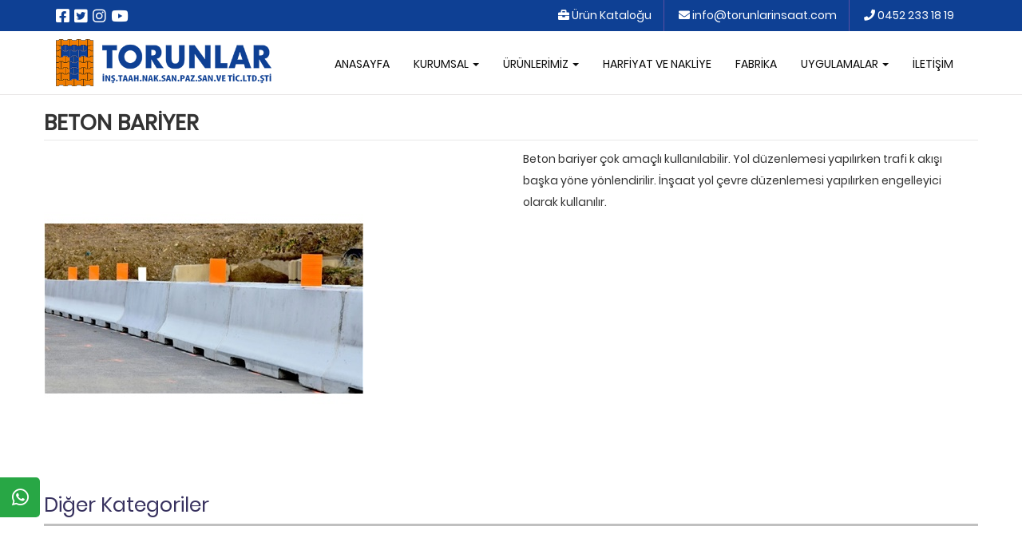

--- FILE ---
content_type: text/html; charset=utf-8
request_url: https://www.torunlarinsaat.com/tr/beton-bariyer/beton-bariyer/122/list
body_size: 6321
content:

<!DOCTYPE html>
<html lang="tr">
<head>
    <meta charset="utf-8" />
    <meta name="viewport" content="width=device-width, initial-scale=1.0">
    <title>BETON BARİYER Torunlar İnşaat Web Sayfasına Hoşgeldiniz</title>
    <link rel="icon" href="/favicon.png" />
    

    <meta name="Description" content="BETON BARİYER Torunlar İnşaat Web Sayfasına Hoşgeldiniz" />
    <link rel="image_src" type="image/jpeg" href="https://www.torunlarinsaat.com/Content/logo2.jpg" />
    <link rel="thumbnail" type="image/jpeg" href="https://www.torunlarinsaat.com/Content/logo2.jpg" />
    <meta property="og:image" content="https://www.torunlarinsaat.com/Content/logo2.jpg" />
    <meta name="twitter:image:src" content="https://www.torunlarinsaat.com/Content/logo2.jpg" />

    

    
    <link href="/Content/css?v=PUE1FEmTtUrCMNFMXXs6gOe2jBDq_zoIDDXGb4sZvH41" rel="stylesheet"/>

    <script src="/bundles/modernizr?v=inCVuEFe6J4Q07A0AcRsbJic_UE5MwpRMNGcOtk94TE1"></script>

    <script src="https://kit.fontawesome.com/be562f46b1.js" crossorigin="anonymous"></script>
</head>
<body>
    

    <div class="container-fluid sagsolpad0px cl1 hidden-xs">
        <div class="container sagsolpad0px cl2">
            <div class="col-md-4 cl13_2">

                    <a href="https://www.facebook.com/torunlar.ins" target="_blank"><i class="fa fa-facebook-square fa-3x social-fb" id="social"></i></a>

                    <a href="https://www.facebook.com/torunlar.ins" target="_blank"><i class="fa fa-twitter-square fa-3x social-tw" id="social"></i></a>

                    <a href="https://www.instagram.com/torunlarins/" target="_blank"><i class="fa fa-instagram fa-3x social-em" id="social"></i></a>

                    <a href="https://www.youtube.com/watch?v=YYPwYg1RL-Q" target="_blank"><i class="fa fa-youtube fa-3x social-em" id="social"></i></a>

            </div>
            <div class="col-md-8 brk0">
                
                
                <a rel="nofollow" href="/Upload/Genel/2024-katalogpdf-410392_24.pdf" target="_blank"><i class="fa fa-briefcase"></i> Ürün Kataloğu</a>
                <a rel="nofollow" href="mailto:info@torunlarinsaat.com" target="_blank"><i class="fa fa-envelope"></i> info@torunlarinsaat.com</a>
                <a rel="nofollow" href="tel:0452 233 18 19" target="_blank"><i class="fa fa-phone"></i> 0452 233 18 19</a>

            </div>

            
            


        </div>
    </div>

    <div class="container-fluid sagsolpad0px dgn13 hidden-xs">
        <div class="container sagsolpad0px">
            <div class="col-md-3 dgn2"><a href="/tr"><img src="/Content/logo.png" class="img-responsive displayinlineYap" /></a></div>
            <div class="col-md-9 dgn3 sagsolpad0px">
                <nav class="navbar dgn4">
                    <div class="container-fluid">
                        
                        <ul class="nav navbar-nav">
                            <li class="active"><a href="/tr">ANASAYFA</a></li>
                            <li class="dropdown">
                                <a class="dropdown-toggle" data-toggle="dropdown" href="#">KURUMSAL <span class="caret"></span></a>
                                <ul class="dropdown-menu dgn6">
                                    <li><a href="/tr/about">Hakkımızda</a></li>
                                    <li><a href="/tr/misyonumuz">Misyonumuz</a></li>
                                    <li><a href="/tr/vizyonumuz">Vizyonumuz</a></li>
                                    <li><a href="/tr/kalite-politikasi">Kalite Politikası</a></li>
                                    <li><a href="/tr/belgeler-ve-sertifikalar">Belgeler ve Sertifikalar</a></li>
                                </ul>
                            </li>
                            <li class="dropdown">
                                <a class="dropdown-toggle" data-toggle="dropdown" href="#">
                                    ÜRÜNLERİMİZ
                                    <span class="caret"></span>
                                </a>
                                <ul class="dropdown-menu multi-level dgn6">
                                    


                                        <li><a href="/tr/bordur/list/1">BORDÜR</a></li>
                                        <li><a href="/tr/dogal-taslar/list/2">DOĞAL TAŞLAR</a></li>
                                        <li><a href="/tr/entegre-contali-beton-ve-betonarme-borular/list/3">ENTEGRE CONTALI BETON VE BETONARME BORULAR</a></li>
                                        <li><a href="/tr/ozel-uretimler-beton-saksilar/list/4">ÖZEL ÜRETİMLER - BETON SAKSILAR</a></li>
                                        <li><a href="/tr/beton-su-oluklari/list/5">BETON SU OLUKLARI</a></li>
                                        <li><a href="/tr/beton-briket-asmolen-cesitleri/list/6">BETON BRİKET ASMOLEN ÇEŞİTLERİ</a></li>
                                        <li><a href="/tr/parke-taslari/list/44">PARKE TAŞLARI</a></li>
                                        <li><a href="/tr/beton-cit-ve-kivi-direkleri/list/57">BETON ÇİT VE KİVİ DİREKLERİ</a></li>
                                        <li><a href="/tr/panel-ve-cim-cit/list/62">PANEL VE ÇİM ÇİT</a></li>
                                        <li><a href="/tr/alt-yapi-elamanlari/list/64">ALT YAPI ELAMANLARI</a></li>
                                        <li><a href="/tr/sev-tasi/list/107">ŞEV TAŞI</a></li>
                                        <li><a href="/tr/beton-bariyer/list/121">BETON BARİYER</a></li>
                                        <li><a href="/tr/agac-dibi-izgara-tasi/list/127">AĞAÇ DİBİ IZGARA TAŞI</a></li>

                                </ul>
                            </li>

                            
                            
                            <li><a href="/tr/harfiyat-ve-nakliye">HARFİYAT VE NAKLİYE</a></li>
                            <li><a href="/tr/fabrika">FABRİKA</a></li>
                            <li class="dropdown">
                                <a class="dropdown-toggle" data-toggle="dropdown" href="#">UYGULAMALAR <span class="caret"></span></a>
                                <ul class="dropdown-menu dgn6">
                                        <li><a href="/tr/alt-yapi/37/GaleriListele">Alt Yapı</a></li>
                                        <li><a href="/tr/baski-beton/38/GaleriListele">Baskı Beton </a></li>
                                        <li><a href="/tr/begonit-tas/39/GaleriListele">Begonit Taş </a></li>
                                        <li><a href="/tr/beton-plak/40/GaleriListele">Beton Plak </a></li>
                                        <li><a href="/tr/uc-boyutlu-beton-parke/42/GaleriListele">Üç Boyutlu Beton Parke </a></li>
                                        <li><a href="/tr/kilitli-parke/43/GaleriListele">Kilitli Parke</a></li>
                                        <li><a href="/tr/cim-tasi/44/GaleriListele">Çim Taşı</a></li>
                                        <li><a href="/tr/sev-tasi/45/GaleriListele">Şev Taşı</a></li>
                                        <li><a href="/tr/tas-duvar/46/GaleriListele">Taş Duvar</a></li>
                                        <li><a href="/tr/dogal-tas/47/GaleriListele">Doğal Taş</a></li>
                                        <li><a href="/tr/park-ve-aydinlatma/48/GaleriListele">Park ve Aydınlatma</a></li>
                                        <li><a href="/tr/spor-sahalari/49/GaleriListele">Spor Sahaları</a></li>
                                        <li><a href="/tr/mineralli-tas-uygulamasi/51/GaleriListele">MİNERALLİ TAŞ UYGULAMASI</a></li>
                                        <li><a href="/tr/yikamali-mineralli-tas-uygulamalari/50/GaleriListele">YIKAMALI MİNERALLİ TAŞ UYGULAMALARI</a></li>

                                    

                                </ul>
                            </li>

                            <li><a href="/tr/contact">İLETİŞİM</a></li>
                            
                        </ul>
                        
                    </div>
                </nav>
            </div>
        </div>
    </div>

    

    

    

<div class="container-fluid sagsolpad0px">
    <div class="container sagsolpad0px mtb4">

        <h2>BETON BARİYER</h2>
        

    </div>
</div>

<div class="container sagsolpad0px">

    <div class="col-md-12 sagsolpad0px cl16">
        
        <div class="col-md-12 cl30">
            <div class="col-md-6 sagsolpad0px">
                <img src="/upload/genel/beton-bariyer-k_25.png" class="img-responsive" />
            </div>
            <div class="col-md-6">
                Beton bariyer çok amaçlı kullanılabilir. Yol düzenlemesi yapılırken trafi k akışı başka yöne yönlendirilir. İnşaat yol çevre düzenlemesi yapılırken engelleyici olarak kullanılır.
            </div>

        </div>
        <div class="col-md-12  sagsolpad0px">

        </div>
        

        <div class="col-md-12 sagsolpad0px brk8">
            <div class="col-md-12 cl17 cl30 mtb6">Diğer Kategoriler</div>
        </div>

        
    </div>
</div>





    <div class="container-fluid sagsolpad0px dgn8">
        <iframe src="https://www.google.com/maps/embed?pb=!1m14!1m8!1m3!1d12049.631007675087!2d37.90598148104271!3d40.97255141855238!3m2!1i1024!2i768!4f13.1!3m3!1m2!1s0x0%3A0x5e3b88f679ede892!2sTorunlar%20in%C5%9Faat!5e0!3m2!1str!2str!4v1614967280614!5m2!1str!2str" width="100%" height="500" style="border:0;" allowfullscreen="" loading="lazy"></iframe>
    </div>
    
    
    <footer class="container-fluid sagsolpad0px">
        <br />
        <div class="container sagsolpad0px">
            <div class="col-md-5 cl13 aynt8">

                <div class="col-md-12 dgn9"><img src="/Content/logo_alt.png" class="img-responsive displayinlineYap" /></div>
                <div class="aynt6">
                    <p>Firmamız Yusuf TORUN tarafından 1997 yılında TORUNLAR inş. Taah. Nak.Paz.San.Tic. Ltd. Şti. olarak Ordu'da kuruldu.<br />
Kuruluş amacımız; Ordu ili,&nbsp;çevre il ve ilçelerde prefabrik beton parke,prefabrik beton bordur, prefabrik beton su oluklar, alt yapı elemanları ve çevre düzenleme işleri gibi projeleri yürütmektir.</p>

                </div>
            </div>

            <div class="col-md-4 cl13">
                <b>İLETİŞİM BİLGİLERİ</b>
                <div class="cl212">FABRİKA:</div>
                <div class="cl212 aynt11">Karapınar Organize Sanayi Bölgesi (OSB) Mahallesi Muhsin Tercan Sokak.No:45/1 Altınordu - ORDU</div>
                <div class="cl212"><span class="glyphicon glyphicon-earphone"></span> 0452 233 18 19</div>
                <div class="cl212"><span class="glyphicon glyphicon-phone-alt"></span> 0452 233 80 19</div>
                <div class="cl212 aynt11"><span class="glyphicon glyphicon-phone"></span> 05323596852</div>
                <div class="cl212"><span class="glyphicon glyphicon-envelope"></span> info@torunlarinsaat.com</div>
                


                


                
                
            </div>
            <div class="col-md-3 cl13 aynt9">
                <b>ÜRÜNLERİMİZ</b>
                <ul>

                        <li><a href="/tr/bordur/detail/1">BORDÜR</a></li>
                        <li><a href="/tr/dogal-taslar/detail/2">DOĞAL TAŞLAR</a></li>
                        <li><a href="/tr/entegre-contali-beton-ve-betonarme-borular/detail/3">ENTEGRE CONTALI BETON VE BETONARME BORULAR</a></li>
                        <li><a href="/tr/ozel-uretimler-beton-saksilar/detail/4">ÖZEL ÜRETİMLER - BETON SAKSILAR</a></li>
                        <li><a href="/tr/beton-su-oluklari/detail/5">BETON SU OLUKLARI</a></li>
                        <li><a href="/tr/beton-briket-asmolen-cesitleri/detail/6">BETON BRİKET ASMOLEN ÇEŞİTLERİ</a></li>
                        <li><a href="/tr/parke-taslari/detail/44">PARKE TAŞLARI</a></li>
                        <li><a href="/tr/beton-cit-ve-kivi-direkleri/detail/57">BETON ÇİT VE KİVİ DİREKLERİ</a></li>
                        <li><a href="/tr/panel-ve-cim-cit/detail/62">PANEL VE ÇİM ÇİT</a></li>
                        <li><a href="/tr/alt-yapi-elamanlari/detail/64">ALT YAPI ELAMANLARI</a></li>
                        <li><a href="/tr/sev-tasi/detail/107">ŞEV TAŞI</a></li>
                        <li><a href="/tr/beton-bariyer/detail/121">BETON BARİYER</a></li>
                        <li><a href="/tr/agac-dibi-izgara-tasi/detail/127">AĞAÇ DİBİ IZGARA TAŞI</a></li>
                </ul>
            </div>


            

        </div>
        <div class="container-fluid cl14">
            <div class="col-md-12 cl13 aynt7">
                    <a href="https://www.facebook.com/torunlar.ins" target="_blank"><i class="fa fa-facebook fa-3x social-fb" id="social"></i></a>

                    <a href="https://www.facebook.com/torunlar.ins" target="_blank"><i class="fa fa-twitter fa-3x social-tw" id="social"></i></a>


                    <a href="https://www.instagram.com/torunlarins/" target="_blank"><i class="fa fa-instagram fa-3x social-em" id="social"></i></a>
                                    <a href="https://www.youtube.com/watch?v=YYPwYg1RL-Q" target="_blank"><i class="fa fa-youtube fa-3x social-em" id="social"></i></a>
            </div>

            © Copyright 2021 - Torunlar İnşaat
        </div>

    </footer>

    <ul id="social-sidebar" class="social-sidebar1">

            <li><a target="_blank" href="https://wa.me/905323596852" class="fab fa-whatsapp" data-toggle="popover" data-trigger="hover" data-placement="right" data-content="Whatsapp" aria-hidden="true" data-original-title="" title=""> </a></li>
    </ul>
    <!--mobile menu-->
    <nav class="navbar navbar-default navbar-fixed-top hidden-md hidden-lg hidden-sm">
        <div class="container-fluid">
            <!-- Brand and toggle get grouped for better mobile display -->
            <div class="navbar-header">
                <button type="button" class="navbar-toggle collapsed cls33" data-toggle="collapse" data-target="#bs-example-navbar-collapse-1" aria-expanded="false">
                    <span class="sr-only">Toggle navigation</span>
                    <span class="icon-bar"></span>
                    <span class="icon-bar"></span>
                    <span class="icon-bar"></span>
                </button>
                <div class="cl24">
                    <a href="/tr"><img src="/Content/logo.png" class="cl25 img-responsive displayinlineYap" /></a>
                </div>
            </div>

            <!-- Collect the nav links, forms, and other content for toggling -->
            <div class="navmenu  navmenu-default navmenu-fixed-left offcanvas-sm hidden-md hidden-lg hidden-sm" id="bs-example-navbar-collapse-1">
                <div class="cl24">
                    <a href="/tr"><img src="/Content/logo.png" class="cl25 img-responsive displayinlineYap" /></a>
                </div>
                <ul class="nav navbar-nav cl28">
                    
                    <li>
                        <ul class="dgn1">
                            <li>
                                <a rel="nofollow" href="tel:0452 233 18 19" target="_blank" title="Aramak İçin Tıklayınız"><i class="fa fa-phone"></i> 0452 233 18 19</a>
                            </li>
                        </ul>
                    </li>
                    <li><a href="/tr">ANASAYFA</a></li>
                    
                    <li class="dropdown">
                        <a class="dropdown-toggle" data-toggle="dropdown" href="#">
                            ÜRÜNLERİMİZ
                            <span class="caret"></span>
                        </a>
                        <ul class="dropdown-menu dgn6">

                                <li><a href="/tr/bordur/list/1" title="BORDÜR">BORDÜR Ürünleri</a></li>
                                <li><a href="/tr/dogal-taslar/list/2" title="DOĞAL TAŞLAR">DOĞAL TAŞLAR Ürünleri</a></li>
                                <li><a href="/tr/entegre-contali-beton-ve-betonarme-borular/list/3" title="ENTEGRE CONTALI BETON VE BETONARME BORULAR">ENTEGRE CONTALI BETON VE BETONARME BORULAR Ürünleri</a></li>
                                <li><a href="/tr/ozel-uretimler-beton-saksilar/list/4" title="ÖZEL ÜRETİMLER - BETON SAKSILAR">ÖZEL ÜRETİMLER - BETON SAKSILAR Ürünleri</a></li>
                                <li><a href="/tr/beton-su-oluklari/list/5" title="BETON SU OLUKLARI">BETON SU OLUKLARI Ürünleri</a></li>
                                <li><a href="/tr/beton-briket-asmolen-cesitleri/list/6" title="BETON BRİKET ASMOLEN ÇEŞİTLERİ">BETON BRİKET ASMOLEN ÇEŞİTLERİ Ürünleri</a></li>
                                <li><a href="/tr/parke-taslari/list/44" title="PARKE TAŞLARI">PARKE TAŞLARI Ürünleri</a></li>
                                <li><a href="/tr/beton-cit-ve-kivi-direkleri/list/57" title="BETON ÇİT VE KİVİ DİREKLERİ">BETON ÇİT VE KİVİ DİREKLERİ Ürünleri</a></li>
                                <li><a href="/tr/panel-ve-cim-cit/list/62" title="PANEL VE ÇİM ÇİT">PANEL VE ÇİM ÇİT Ürünleri</a></li>
                                <li><a href="/tr/alt-yapi-elamanlari/list/64" title="ALT YAPI ELAMANLARI">ALT YAPI ELAMANLARI Ürünleri</a></li>
                                <li><a href="/tr/sev-tasi/list/107" title="ŞEV TAŞI">ŞEV TAŞI Ürünleri</a></li>
                                <li><a href="/tr/beton-bariyer/list/121" title="BETON BARİYER">BETON BARİYER Ürünleri</a></li>
                                <li><a href="/tr/agac-dibi-izgara-tasi/list/127" title="AĞAÇ DİBİ IZGARA TAŞI">AĞAÇ DİBİ IZGARA TAŞI Ürünleri</a></li>
                        </ul>
                    </li>
                    <li><a href="/tr/about">Hakkımızda</a></li>
                    <li><a href="/tr/misyonumuz">Misyonumuz</a></li>
                    <li><a href="/tr/vizyonumuz">Vizyonumuz</a></li>
                    <li><a href="/tr/kalite-politikasi">Kalite Politikası</a></li>
                    <li><a href="/tr/belgeler-ve-sertifikalar">Belgeler ve Sertifikalar</a></li>
                    
                    <li><a href="/tr/harfiyat-ve-nakliye">Harfiyat ve Nakliye</a></li>
                    <li><a href="/tr/fabrika">Fabrika</a></li>
                    <li class="dropdown">
                        <a class="dropdown-toggle" data-toggle="dropdown" href="#">UYGULAMALAR <span class="caret"></span></a>
                        <ul class="dropdown-menu dgn6">
                                <li><a href="/tr/alt-yapi/37/GaleriListele">Alt Yapı</a></li>
                                <li><a href="/tr/baski-beton/38/GaleriListele">Baskı Beton </a></li>
                                <li><a href="/tr/begonit-tas/39/GaleriListele">Begonit Taş </a></li>
                                <li><a href="/tr/beton-plak/40/GaleriListele">Beton Plak </a></li>
                                <li><a href="/tr/uc-boyutlu-beton-parke/42/GaleriListele">Üç Boyutlu Beton Parke </a></li>
                                <li><a href="/tr/kilitli-parke/43/GaleriListele">Kilitli Parke</a></li>
                                <li><a href="/tr/cim-tasi/44/GaleriListele">Çim Taşı</a></li>
                                <li><a href="/tr/sev-tasi/45/GaleriListele">Şev Taşı</a></li>
                                <li><a href="/tr/tas-duvar/46/GaleriListele">Taş Duvar</a></li>
                                <li><a href="/tr/dogal-tas/47/GaleriListele">Doğal Taş</a></li>
                                <li><a href="/tr/park-ve-aydinlatma/48/GaleriListele">Park ve Aydınlatma</a></li>
                                <li><a href="/tr/spor-sahalari/49/GaleriListele">Spor Sahaları</a></li>
                                <li><a href="/tr/mineralli-tas-uygulamasi/51/GaleriListele">MİNERALLİ TAŞ UYGULAMASI</a></li>
                                <li><a href="/tr/yikamali-mineralli-tas-uygulamalari/50/GaleriListele">YIKAMALI MİNERALLİ TAŞ UYGULAMALARI</a></li>

                            

                        </ul>
                    </li>
                    <li><a href="/tr/contact">İletişim</a></li>

                        <li class="cl29">
                            <a href="https://www.facebook.com/torunlar.ins" target="_blank"><i class="fa fa-facebook-square fa-3x social-fb" id="social"></i></a>
                        </li>

                        <li class="cl29">
                            <a href="https://www.facebook.com/torunlar.ins" target="_blank"><i class="fa fa-twitter-square fa-3x social-tw" id="social"></i></a>
                        </li>


                        <li class="cl29">
                            <a href="https://www.instagram.com/torunlarins/" target="_blank"><i class="fa fa-instagram fa-3x social-em" id="social"></i></a>
                        </li>
                                            <li class="cl29">
                            <a href="https://www.youtube.com/watch?v=YYPwYg1RL-Q" target="_blank"><i class="fa fa-youtube fa-3x social-em" id="social"></i></a>
                        </li>


                    </li>


</div><!-- /.navbar-collapse -->
        </div><!-- /.container-fluid -->
    </nav>
    <!--Mobilmenu bitiş-->
    <button onclick="topFunction()" id="myBtn"><span class="fa fa-arrow-up"></span></button>
    <script src="/bundles/jquery?v=8Oos0avDZyPg-cbyVzvkIfERIE1DGSe3sRQdCSYrgEQ1"></script>

    <script src="/bundles/bootstrap?v=xiJiLfl95NZwXZeeu-5g9yhpd5gqd68q2YedFI9msKE1"></script>

    
    <script src="/Scripts/jquery.touchSwipe.min.js"></script>
    
</body>
</html>
